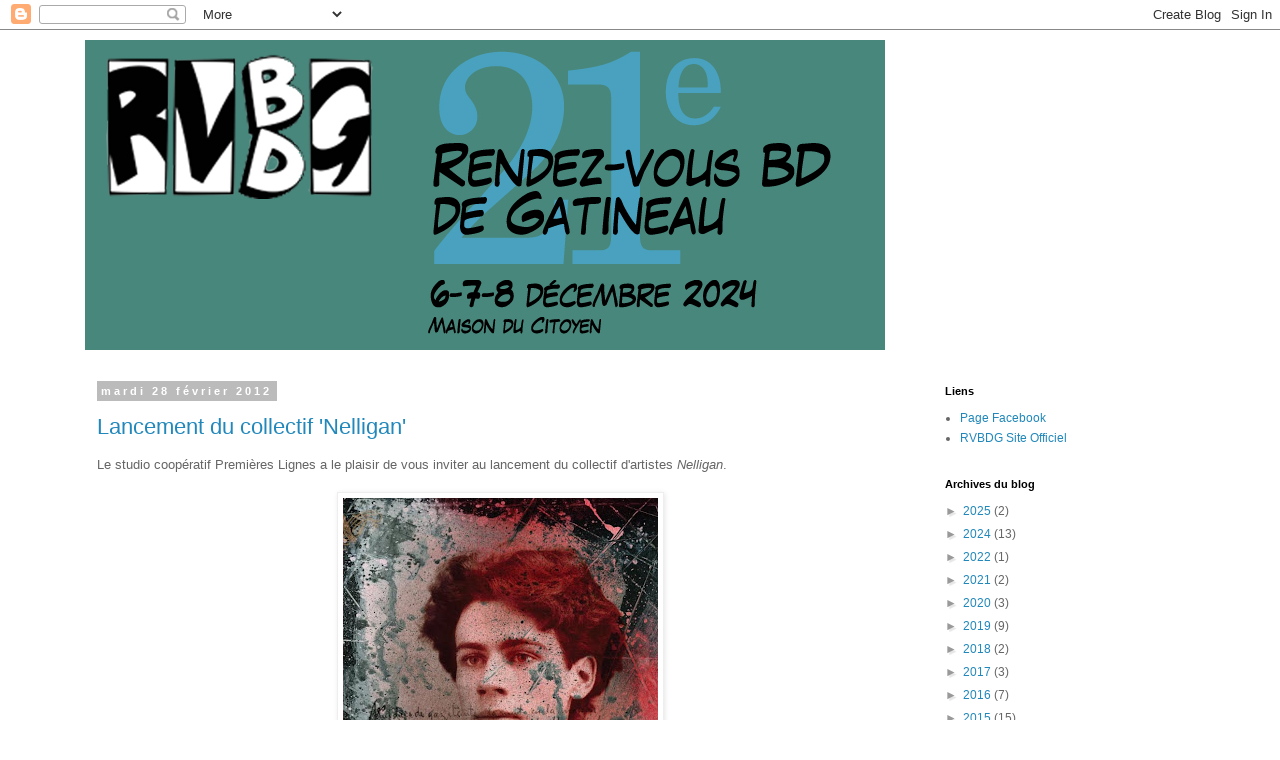

--- FILE ---
content_type: text/html; charset=UTF-8
request_url: http://rvbdgatineau.blogspot.com/2012/02/lancement-du-collectif-nelligan.html
body_size: 15777
content:
<!DOCTYPE html>
<html class='v2' dir='ltr' lang='fr'>
<head>
<link href='https://www.blogger.com/static/v1/widgets/335934321-css_bundle_v2.css' rel='stylesheet' type='text/css'/>
<meta content='width=1100' name='viewport'/>
<meta content='text/html; charset=UTF-8' http-equiv='Content-Type'/>
<meta content='blogger' name='generator'/>
<link href='http://rvbdgatineau.blogspot.com/favicon.ico' rel='icon' type='image/x-icon'/>
<link href='http://rvbdgatineau.blogspot.com/2012/02/lancement-du-collectif-nelligan.html' rel='canonical'/>
<link rel="alternate" type="application/atom+xml" title="Les rendez-vous de la BD de Gatineau - Atom" href="http://rvbdgatineau.blogspot.com/feeds/posts/default" />
<link rel="alternate" type="application/rss+xml" title="Les rendez-vous de la BD de Gatineau - RSS" href="http://rvbdgatineau.blogspot.com/feeds/posts/default?alt=rss" />
<link rel="service.post" type="application/atom+xml" title="Les rendez-vous de la BD de Gatineau - Atom" href="https://www.blogger.com/feeds/8255971624423395608/posts/default" />

<link rel="alternate" type="application/atom+xml" title="Les rendez-vous de la BD de Gatineau - Atom" href="http://rvbdgatineau.blogspot.com/feeds/5372176938662540429/comments/default" />
<!--Can't find substitution for tag [blog.ieCssRetrofitLinks]-->
<link href='https://blogger.googleusercontent.com/img/b/R29vZ2xl/AVvXsEh114OQgKN3rBE98xYnjYHZjcyQjuf2D_F6vg743LYUxBoN7laB_Eh3pfnvOVHzwlEW3TcKScN85uHnBn8BkWWaEaCjfiMohmlznR05J_cPcBIM1oWVW6quBnHgwhuCk6d_ftfLsJo8KYI/s400/Nelligan_couv_simple_72.jpg' rel='image_src'/>
<meta content='http://rvbdgatineau.blogspot.com/2012/02/lancement-du-collectif-nelligan.html' property='og:url'/>
<meta content='Lancement du collectif &#39;Nelligan&#39;' property='og:title'/>
<meta content='Le studio coopératif Premières Lignes a le plaisir de vous inviter au lancement du collectif d&#39;artistes Nelligan .      Couverture- Christia...' property='og:description'/>
<meta content='https://blogger.googleusercontent.com/img/b/R29vZ2xl/AVvXsEh114OQgKN3rBE98xYnjYHZjcyQjuf2D_F6vg743LYUxBoN7laB_Eh3pfnvOVHzwlEW3TcKScN85uHnBn8BkWWaEaCjfiMohmlznR05J_cPcBIM1oWVW6quBnHgwhuCk6d_ftfLsJo8KYI/w1200-h630-p-k-no-nu/Nelligan_couv_simple_72.jpg' property='og:image'/>
<title>Les rendez-vous de la BD de Gatineau: Lancement du collectif 'Nelligan'</title>
<style id='page-skin-1' type='text/css'><!--
/*
-----------------------------------------------
Blogger Template Style
Name:     Simple
Designer: Blogger
URL:      www.blogger.com
----------------------------------------------- */
/* Content
----------------------------------------------- */
body {
font: normal normal 12px 'Trebuchet MS', Trebuchet, Verdana, sans-serif;
color: #666666;
background: #ffffff none repeat scroll top left;
padding: 0 0 0 0;
}
html body .region-inner {
min-width: 0;
max-width: 100%;
width: auto;
}
h2 {
font-size: 22px;
}
a:link {
text-decoration:none;
color: #2288bb;
}
a:visited {
text-decoration:none;
color: #888888;
}
a:hover {
text-decoration:underline;
color: #33aaff;
}
.body-fauxcolumn-outer .fauxcolumn-inner {
background: transparent none repeat scroll top left;
_background-image: none;
}
.body-fauxcolumn-outer .cap-top {
position: absolute;
z-index: 1;
height: 400px;
width: 100%;
}
.body-fauxcolumn-outer .cap-top .cap-left {
width: 100%;
background: transparent none repeat-x scroll top left;
_background-image: none;
}
.content-outer {
-moz-box-shadow: 0 0 0 rgba(0, 0, 0, .15);
-webkit-box-shadow: 0 0 0 rgba(0, 0, 0, .15);
-goog-ms-box-shadow: 0 0 0 #333333;
box-shadow: 0 0 0 rgba(0, 0, 0, .15);
margin-bottom: 1px;
}
.content-inner {
padding: 10px 40px;
}
.content-inner {
background-color: #ffffff;
}
/* Header
----------------------------------------------- */
.header-outer {
background: transparent none repeat-x scroll 0 -400px;
_background-image: none;
}
.Header h1 {
font: normal normal 40px 'Trebuchet MS',Trebuchet,Verdana,sans-serif;
color: #000000;
text-shadow: 0 0 0 rgba(0, 0, 0, .2);
}
.Header h1 a {
color: #000000;
}
.Header .description {
font-size: 18px;
color: #000000;
}
.header-inner .Header .titlewrapper {
padding: 22px 0;
}
.header-inner .Header .descriptionwrapper {
padding: 0 0;
}
/* Tabs
----------------------------------------------- */
.tabs-inner .section:first-child {
border-top: 0 solid #dddddd;
}
.tabs-inner .section:first-child ul {
margin-top: -1px;
border-top: 1px solid #dddddd;
border-left: 1px solid #dddddd;
border-right: 1px solid #dddddd;
}
.tabs-inner .widget ul {
background: transparent none repeat-x scroll 0 -800px;
_background-image: none;
border-bottom: 1px solid #dddddd;
margin-top: 0;
margin-left: -30px;
margin-right: -30px;
}
.tabs-inner .widget li a {
display: inline-block;
padding: .6em 1em;
font: normal normal 12px 'Trebuchet MS', Trebuchet, Verdana, sans-serif;
color: #000000;
border-left: 1px solid #ffffff;
border-right: 1px solid #dddddd;
}
.tabs-inner .widget li:first-child a {
border-left: none;
}
.tabs-inner .widget li.selected a, .tabs-inner .widget li a:hover {
color: #000000;
background-color: #eeeeee;
text-decoration: none;
}
/* Columns
----------------------------------------------- */
.main-outer {
border-top: 0 solid transparent;
}
.fauxcolumn-left-outer .fauxcolumn-inner {
border-right: 1px solid transparent;
}
.fauxcolumn-right-outer .fauxcolumn-inner {
border-left: 1px solid transparent;
}
/* Headings
----------------------------------------------- */
div.widget > h2,
div.widget h2.title {
margin: 0 0 1em 0;
font: normal bold 11px 'Trebuchet MS',Trebuchet,Verdana,sans-serif;
color: #000000;
}
/* Widgets
----------------------------------------------- */
.widget .zippy {
color: #999999;
text-shadow: 2px 2px 1px rgba(0, 0, 0, .1);
}
.widget .popular-posts ul {
list-style: none;
}
/* Posts
----------------------------------------------- */
h2.date-header {
font: normal bold 11px Arial, Tahoma, Helvetica, FreeSans, sans-serif;
}
.date-header span {
background-color: #bbbbbb;
color: #ffffff;
padding: 0.4em;
letter-spacing: 3px;
margin: inherit;
}
.main-inner {
padding-top: 35px;
padding-bottom: 65px;
}
.main-inner .column-center-inner {
padding: 0 0;
}
.main-inner .column-center-inner .section {
margin: 0 1em;
}
.post {
margin: 0 0 45px 0;
}
h3.post-title, .comments h4 {
font: normal normal 22px 'Trebuchet MS',Trebuchet,Verdana,sans-serif;
margin: .75em 0 0;
}
.post-body {
font-size: 110%;
line-height: 1.4;
position: relative;
}
.post-body img, .post-body .tr-caption-container, .Profile img, .Image img,
.BlogList .item-thumbnail img {
padding: 2px;
background: #ffffff;
border: 1px solid #eeeeee;
-moz-box-shadow: 1px 1px 5px rgba(0, 0, 0, .1);
-webkit-box-shadow: 1px 1px 5px rgba(0, 0, 0, .1);
box-shadow: 1px 1px 5px rgba(0, 0, 0, .1);
}
.post-body img, .post-body .tr-caption-container {
padding: 5px;
}
.post-body .tr-caption-container {
color: #666666;
}
.post-body .tr-caption-container img {
padding: 0;
background: transparent;
border: none;
-moz-box-shadow: 0 0 0 rgba(0, 0, 0, .1);
-webkit-box-shadow: 0 0 0 rgba(0, 0, 0, .1);
box-shadow: 0 0 0 rgba(0, 0, 0, .1);
}
.post-header {
margin: 0 0 1.5em;
line-height: 1.6;
font-size: 90%;
}
.post-footer {
margin: 20px -2px 0;
padding: 5px 10px;
color: #666666;
background-color: #eeeeee;
border-bottom: 1px solid #eeeeee;
line-height: 1.6;
font-size: 90%;
}
#comments .comment-author {
padding-top: 1.5em;
border-top: 1px solid transparent;
background-position: 0 1.5em;
}
#comments .comment-author:first-child {
padding-top: 0;
border-top: none;
}
.avatar-image-container {
margin: .2em 0 0;
}
#comments .avatar-image-container img {
border: 1px solid #eeeeee;
}
/* Comments
----------------------------------------------- */
.comments .comments-content .icon.blog-author {
background-repeat: no-repeat;
background-image: url([data-uri]);
}
.comments .comments-content .loadmore a {
border-top: 1px solid #999999;
border-bottom: 1px solid #999999;
}
.comments .comment-thread.inline-thread {
background-color: #eeeeee;
}
.comments .continue {
border-top: 2px solid #999999;
}
/* Accents
---------------------------------------------- */
.section-columns td.columns-cell {
border-left: 1px solid transparent;
}
.blog-pager {
background: transparent url(//www.blogblog.com/1kt/simple/paging_dot.png) repeat-x scroll top center;
}
.blog-pager-older-link, .home-link,
.blog-pager-newer-link {
background-color: #ffffff;
padding: 5px;
}
.footer-outer {
border-top: 1px dashed #bbbbbb;
}
/* Mobile
----------------------------------------------- */
body.mobile  {
background-size: auto;
}
.mobile .body-fauxcolumn-outer {
background: transparent none repeat scroll top left;
}
.mobile .body-fauxcolumn-outer .cap-top {
background-size: 100% auto;
}
.mobile .content-outer {
-webkit-box-shadow: 0 0 3px rgba(0, 0, 0, .15);
box-shadow: 0 0 3px rgba(0, 0, 0, .15);
}
.mobile .tabs-inner .widget ul {
margin-left: 0;
margin-right: 0;
}
.mobile .post {
margin: 0;
}
.mobile .main-inner .column-center-inner .section {
margin: 0;
}
.mobile .date-header span {
padding: 0.1em 10px;
margin: 0 -10px;
}
.mobile h3.post-title {
margin: 0;
}
.mobile .blog-pager {
background: transparent none no-repeat scroll top center;
}
.mobile .footer-outer {
border-top: none;
}
.mobile .main-inner, .mobile .footer-inner {
background-color: #ffffff;
}
.mobile-index-contents {
color: #666666;
}
.mobile-link-button {
background-color: #2288bb;
}
.mobile-link-button a:link, .mobile-link-button a:visited {
color: #ffffff;
}
.mobile .tabs-inner .section:first-child {
border-top: none;
}
.mobile .tabs-inner .PageList .widget-content {
background-color: #eeeeee;
color: #000000;
border-top: 1px solid #dddddd;
border-bottom: 1px solid #dddddd;
}
.mobile .tabs-inner .PageList .widget-content .pagelist-arrow {
border-left: 1px solid #dddddd;
}

--></style>
<style id='template-skin-1' type='text/css'><!--
body {
min-width: 1190px;
}
.content-outer, .content-fauxcolumn-outer, .region-inner {
min-width: 1190px;
max-width: 1190px;
_width: 1190px;
}
.main-inner .columns {
padding-left: 0px;
padding-right: 280px;
}
.main-inner .fauxcolumn-center-outer {
left: 0px;
right: 280px;
/* IE6 does not respect left and right together */
_width: expression(this.parentNode.offsetWidth -
parseInt("0px") -
parseInt("280px") + 'px');
}
.main-inner .fauxcolumn-left-outer {
width: 0px;
}
.main-inner .fauxcolumn-right-outer {
width: 280px;
}
.main-inner .column-left-outer {
width: 0px;
right: 100%;
margin-left: -0px;
}
.main-inner .column-right-outer {
width: 280px;
margin-right: -280px;
}
#layout {
min-width: 0;
}
#layout .content-outer {
min-width: 0;
width: 800px;
}
#layout .region-inner {
min-width: 0;
width: auto;
}
body#layout div.add_widget {
padding: 8px;
}
body#layout div.add_widget a {
margin-left: 32px;
}
--></style>
<link href='https://www.blogger.com/dyn-css/authorization.css?targetBlogID=8255971624423395608&amp;zx=ec0a09bf-6384-4f1f-9616-5a6d6eb8ae8c' media='none' onload='if(media!=&#39;all&#39;)media=&#39;all&#39;' rel='stylesheet'/><noscript><link href='https://www.blogger.com/dyn-css/authorization.css?targetBlogID=8255971624423395608&amp;zx=ec0a09bf-6384-4f1f-9616-5a6d6eb8ae8c' rel='stylesheet'/></noscript>
<meta name='google-adsense-platform-account' content='ca-host-pub-1556223355139109'/>
<meta name='google-adsense-platform-domain' content='blogspot.com'/>

</head>
<body class='loading variant-simplysimple'>
<div class='navbar section' id='navbar' name='Navbar'><div class='widget Navbar' data-version='1' id='Navbar1'><script type="text/javascript">
    function setAttributeOnload(object, attribute, val) {
      if(window.addEventListener) {
        window.addEventListener('load',
          function(){ object[attribute] = val; }, false);
      } else {
        window.attachEvent('onload', function(){ object[attribute] = val; });
      }
    }
  </script>
<div id="navbar-iframe-container"></div>
<script type="text/javascript" src="https://apis.google.com/js/platform.js"></script>
<script type="text/javascript">
      gapi.load("gapi.iframes:gapi.iframes.style.bubble", function() {
        if (gapi.iframes && gapi.iframes.getContext) {
          gapi.iframes.getContext().openChild({
              url: 'https://www.blogger.com/navbar/8255971624423395608?po\x3d5372176938662540429\x26origin\x3dhttp://rvbdgatineau.blogspot.com',
              where: document.getElementById("navbar-iframe-container"),
              id: "navbar-iframe"
          });
        }
      });
    </script><script type="text/javascript">
(function() {
var script = document.createElement('script');
script.type = 'text/javascript';
script.src = '//pagead2.googlesyndication.com/pagead/js/google_top_exp.js';
var head = document.getElementsByTagName('head')[0];
if (head) {
head.appendChild(script);
}})();
</script>
</div></div>
<div class='body-fauxcolumns'>
<div class='fauxcolumn-outer body-fauxcolumn-outer'>
<div class='cap-top'>
<div class='cap-left'></div>
<div class='cap-right'></div>
</div>
<div class='fauxborder-left'>
<div class='fauxborder-right'></div>
<div class='fauxcolumn-inner'>
</div>
</div>
<div class='cap-bottom'>
<div class='cap-left'></div>
<div class='cap-right'></div>
</div>
</div>
</div>
<div class='content'>
<div class='content-fauxcolumns'>
<div class='fauxcolumn-outer content-fauxcolumn-outer'>
<div class='cap-top'>
<div class='cap-left'></div>
<div class='cap-right'></div>
</div>
<div class='fauxborder-left'>
<div class='fauxborder-right'></div>
<div class='fauxcolumn-inner'>
</div>
</div>
<div class='cap-bottom'>
<div class='cap-left'></div>
<div class='cap-right'></div>
</div>
</div>
</div>
<div class='content-outer'>
<div class='content-cap-top cap-top'>
<div class='cap-left'></div>
<div class='cap-right'></div>
</div>
<div class='fauxborder-left content-fauxborder-left'>
<div class='fauxborder-right content-fauxborder-right'></div>
<div class='content-inner'>
<header>
<div class='header-outer'>
<div class='header-cap-top cap-top'>
<div class='cap-left'></div>
<div class='cap-right'></div>
</div>
<div class='fauxborder-left header-fauxborder-left'>
<div class='fauxborder-right header-fauxborder-right'></div>
<div class='region-inner header-inner'>
<div class='header section' id='header' name='En-tête'><div class='widget Header' data-version='1' id='Header1'>
<div id='header-inner'>
<a href='http://rvbdgatineau.blogspot.com/' style='display: block'>
<img alt='Les rendez-vous de la BD de Gatineau' height='310px; ' id='Header1_headerimg' src='https://blogger.googleusercontent.com/img/a/AVvXsEgDqdGfKC-AJuFfGDoCEBWHIaodTx4OU7PQ_oFfUF0DzbG4ULqV3lvQMWo7TF-ROChAxjOpdKWavCaWS4Jd94iwoA3vN8c1-YI_O_pm2A3pyT0qYGm1TD2NGiD_-4muXFMUf46STtKu4a8tmQFyZyTTf1QiR7Tv5tdNLhnYx846DxE2NfMUElJQreZVVyM=s800' style='display: block' width='800px; '/>
</a>
</div>
</div></div>
</div>
</div>
<div class='header-cap-bottom cap-bottom'>
<div class='cap-left'></div>
<div class='cap-right'></div>
</div>
</div>
</header>
<div class='tabs-outer'>
<div class='tabs-cap-top cap-top'>
<div class='cap-left'></div>
<div class='cap-right'></div>
</div>
<div class='fauxborder-left tabs-fauxborder-left'>
<div class='fauxborder-right tabs-fauxborder-right'></div>
<div class='region-inner tabs-inner'>
<div class='tabs no-items section' id='crosscol' name='Toutes les colonnes'></div>
<div class='tabs no-items section' id='crosscol-overflow' name='Cross-Column 2'></div>
</div>
</div>
<div class='tabs-cap-bottom cap-bottom'>
<div class='cap-left'></div>
<div class='cap-right'></div>
</div>
</div>
<div class='main-outer'>
<div class='main-cap-top cap-top'>
<div class='cap-left'></div>
<div class='cap-right'></div>
</div>
<div class='fauxborder-left main-fauxborder-left'>
<div class='fauxborder-right main-fauxborder-right'></div>
<div class='region-inner main-inner'>
<div class='columns fauxcolumns'>
<div class='fauxcolumn-outer fauxcolumn-center-outer'>
<div class='cap-top'>
<div class='cap-left'></div>
<div class='cap-right'></div>
</div>
<div class='fauxborder-left'>
<div class='fauxborder-right'></div>
<div class='fauxcolumn-inner'>
</div>
</div>
<div class='cap-bottom'>
<div class='cap-left'></div>
<div class='cap-right'></div>
</div>
</div>
<div class='fauxcolumn-outer fauxcolumn-left-outer'>
<div class='cap-top'>
<div class='cap-left'></div>
<div class='cap-right'></div>
</div>
<div class='fauxborder-left'>
<div class='fauxborder-right'></div>
<div class='fauxcolumn-inner'>
</div>
</div>
<div class='cap-bottom'>
<div class='cap-left'></div>
<div class='cap-right'></div>
</div>
</div>
<div class='fauxcolumn-outer fauxcolumn-right-outer'>
<div class='cap-top'>
<div class='cap-left'></div>
<div class='cap-right'></div>
</div>
<div class='fauxborder-left'>
<div class='fauxborder-right'></div>
<div class='fauxcolumn-inner'>
</div>
</div>
<div class='cap-bottom'>
<div class='cap-left'></div>
<div class='cap-right'></div>
</div>
</div>
<!-- corrects IE6 width calculation -->
<div class='columns-inner'>
<div class='column-center-outer'>
<div class='column-center-inner'>
<div class='main section' id='main' name='Principal'><div class='widget Blog' data-version='1' id='Blog1'>
<div class='blog-posts hfeed'>

          <div class="date-outer">
        
<h2 class='date-header'><span>mardi 28 février 2012</span></h2>

          <div class="date-posts">
        
<div class='post-outer'>
<div class='post hentry'>
<a name='5372176938662540429'></a>
<h3 class='post-title entry-title'>
<a href='http://rvbdgatineau.blogspot.com/2012/02/lancement-du-collectif-nelligan.html'>Lancement du collectif 'Nelligan'</a>
</h3>
<div class='post-header'>
<div class='post-header-line-1'></div>
</div>
<div class='post-body entry-content'>
Le studio coopératif Premières Lignes a le plaisir de vous inviter au lancement du collectif d'artistes <i>Nelligan</i>.<br /><br />

<div class="separator" style="clear: both; text-align: center;">
<a href="https://blogger.googleusercontent.com/img/b/R29vZ2xl/AVvXsEh114OQgKN3rBE98xYnjYHZjcyQjuf2D_F6vg743LYUxBoN7laB_Eh3pfnvOVHzwlEW3TcKScN85uHnBn8BkWWaEaCjfiMohmlznR05J_cPcBIM1oWVW6quBnHgwhuCk6d_ftfLsJo8KYI/s1600/Nelligan_couv_simple_72.jpg" imageanchor="1" style="margin-left:1em; margin-right:1em"><img border="0" height="400" src="https://blogger.googleusercontent.com/img/b/R29vZ2xl/AVvXsEh114OQgKN3rBE98xYnjYHZjcyQjuf2D_F6vg743LYUxBoN7laB_Eh3pfnvOVHzwlEW3TcKScN85uHnBn8BkWWaEaCjfiMohmlznR05J_cPcBIM1oWVW6quBnHgwhuCk6d_ftfLsJo8KYI/s400/Nelligan_couv_simple_72.jpg" width="315" /></a></div>

<small>Couverture- Christian Quesnel</small><br /><br />

De réputation internationale, Émile Nelligan (1879-1941) a été de loin le plus grand poète canadien-français de son époque, influencé par Octave Crémazie, Louis Fréchette, Charles Baudelaire, Paul Verlaine, Arthur Rimbaud et Edgar Allan Poe. Sa brève période créatrice (1896-1899) fût abruptement interrompue par son internement à l&#8217;asile Saint-Benoît-Joseph-Labre où il resta jusqu&#8217;à son transfert à l&#8217;hôpital Saint-Jean-de-Dieu en 1925.<br /><br />

Au-delà de la mort, le pouvoir immortel de ses vers empreints des thèmes de l&#8217;enfance, de la folie, de la musique, de l&#8217;amour et de la mort a inspiré et inspire toujours la plume et le pinceau des artistes.<br /><br />

<div class="separator" style="clear: both; text-align: center;">
<a href="https://blogger.googleusercontent.com/img/b/R29vZ2xl/AVvXsEh6QKMF1EzlB_vXFGdPxDgrMd1CTdBsrhyphenhyphenenSoyXxHcuVP_wGVVk24bR5Uyh2_IgsU7AYwIniluvxCnVGnLL4EBpf4dIfYobHPVUh2SahIrQ1mQhdfKCkqkLivcey2wJ7tSXzrlq9-cRJA/s1600/Nelligan_int_21.jpg" imageanchor="1" style="margin-left:1em; margin-right:1em"><img border="0" height="400" src="https://blogger.googleusercontent.com/img/b/R29vZ2xl/AVvXsEh6QKMF1EzlB_vXFGdPxDgrMd1CTdBsrhyphenhyphenenSoyXxHcuVP_wGVVk24bR5Uyh2_IgsU7AYwIniluvxCnVGnLL4EBpf4dIfYobHPVUh2SahIrQ1mQhdfKCkqkLivcey2wJ7tSXzrlq9-cRJA/s400/Nelligan_int_21.jpg" width="303" /></a></div>

<small>Illustration- Sylvie Vaillancourt</small><br /><br />

Sous la direction artistique de Christian Quesnel, les artistes visuels contemporains Dominique Laurent, Stéphane Olivier, Benjamin Rodger, Marc Tessier, Sylvie Vaillancourt et Stanley Wany ont prêté leurs couleurs et leur créativité pour faire renaître, le temps d&#8217;une lecture ou d&#8217;un rêve, la voix et les racines d&#8217;un poète éternel de chez nous. Nous convions les passionnés de poésie à plonger dans les savoirs et les saveurs artistiques
de ce livre qui se veut un hommage visuel à l&#8217;œuvre d&#8217;Émile Nelligan. Nous vous invitons à la rencontre du poète dans des images fortes, ponctuées du symbolisme qui lui était si cher.<br /><br />

<div class="separator" style="clear: both; text-align: center;">
<a href="https://blogger.googleusercontent.com/img/b/R29vZ2xl/AVvXsEjVp21YwrWD_9SkxjlsAfPhAPoPX3Xwea4P1iPTid3qPgXDKGNh6NDLPXTziYwhK7KTGoD8EV1S_ZtulCcmQY6WyPqbmACuGrGesNv57sph-BxUgMmmGEuC_lTL5KJ9bSD9aGcl7QCJRJU/s1600/Nelligan_int_49.jpg" imageanchor="1" style="margin-left:1em; margin-right:1em"><img border="0" height="400" src="https://blogger.googleusercontent.com/img/b/R29vZ2xl/AVvXsEjVp21YwrWD_9SkxjlsAfPhAPoPX3Xwea4P1iPTid3qPgXDKGNh6NDLPXTziYwhK7KTGoD8EV1S_ZtulCcmQY6WyPqbmACuGrGesNv57sph-BxUgMmmGEuC_lTL5KJ9bSD9aGcl7QCJRJU/s400/Nelligan_int_49.jpg" width="305" /></a></div>

<small>Illustration- Benjamin Rodger</small><br /><br />

Émile Nelligan n&#8217;a certainement pas fini de provoquer l&#8217;inspiration d&#8217;artistes... et l&#8217;imaginaire des lecteurs&#8230;<br /><br />

Le Studio coopératif Premières Lignes a donc le plaisir de vous inviter au lancement du collectif d&#8217;artistes <i>Nelligan</i>, qui aura lieu lors de la 33e édition du <b>Salon du livre de l&#8217;Outaouais le samedi 3 mars de 19 h 30 à 20 h 30 sur la scène Jacques-Poirier du Palais des congrès de Gatineau</b>. Venez rencontrer les artistes qui expliqueront au public les défis qu&#8217;ils ont eus à relever dans l&#8217;adaptation de leur production à la réalisation d&#8217;un tel projet. Lors de l&#8217;événement, vous aurez aussi la chance de faire plus ample connaissance avec le poète lui-même qui vous en apprendra davantage sur sa vie et son œuvre. Émile Nelligan a accepté de prêter sa voix au comédien Steve Arnold pour l&#8217;occasion.<br /><br />

<div class="separator" style="clear: both; text-align: center;">
<a href="https://blogger.googleusercontent.com/img/b/R29vZ2xl/AVvXsEi5MU8l3HCQsEfsJ-CXZuSr01Vxhg23dVDcqCWol-SQN2eF6srRrBzrXwoliOKDIr-N4jGD58EJCkTbjS9iBy6FFvZwaQqteL6RUfIKkjF7zHms6zOEd4cJGVodZi-mlqMIcATCxhZVSVI/s1600/Nelligan_int_70.jpg" imageanchor="1" style="margin-left:1em; margin-right:1em"><img border="0" height="400" src="https://blogger.googleusercontent.com/img/b/R29vZ2xl/AVvXsEi5MU8l3HCQsEfsJ-CXZuSr01Vxhg23dVDcqCWol-SQN2eF6srRrBzrXwoliOKDIr-N4jGD58EJCkTbjS9iBy6FFvZwaQqteL6RUfIKkjF7zHms6zOEd4cJGVodZi-mlqMIcATCxhZVSVI/s400/Nelligan_int_70.jpg" width="306" /></a></div>

<small>Illustration- Stéphane Olivier</small><br /><br />

Le Studio coopératif Premières Lignes remercie le Service des arts, de la culture et des lettres de la Ville de Gatineau et la Coopérative de développement régional Outaouais-Laurentides pour leur appui. Le projet <i>Nelligan</i> a obtenu une bourse des Fonds pour les arts et les lettres de l&#8217;Outaouais.<br /><br />

<div class="separator" style="clear: both; text-align: center;">
<a href="https://blogger.googleusercontent.com/img/b/R29vZ2xl/AVvXsEiHDBOf_VBi6PRxvac-rNn37hckYr0nj04pUp5XVpjCcGGYE07orw54n3MAC03zzkkaBK_8fzNPMe7-VG7U9xKlJNcu4QGPF7TsDDPk7vk3tgrDYcp3YsZZPD6CES9qPTPewx5X47d8xW8/s1600/Nelligan_int_83.jpg" imageanchor="1" style="margin-left:1em; margin-right:1em"><img border="0" height="400" src="https://blogger.googleusercontent.com/img/b/R29vZ2xl/AVvXsEiHDBOf_VBi6PRxvac-rNn37hckYr0nj04pUp5XVpjCcGGYE07orw54n3MAC03zzkkaBK_8fzNPMe7-VG7U9xKlJNcu4QGPF7TsDDPk7vk3tgrDYcp3YsZZPD6CES9qPTPewx5X47d8xW8/s400/Nelligan_int_83.jpg" width="305" /></a></div>

<small>Illustration- Dominique Laurent</small><br /><br />


Séance de dédicaces entre 20 h et 20 h 30, <i>Nelligan</i>, 114 pages en couleur
30 $ (argent comptant seulement lors du lancement)<br /><br />

Source: Christian Quesnel
<div style='clear: both;'></div>
</div>
<div class='post-footer'>
<div class='post-footer-line post-footer-line-1'><span class='post-author vcard'>
Publié par
<span class='fn'>Celeste</span>
</span>
<span class='post-timestamp'>
à
<a class='timestamp-link' href='http://rvbdgatineau.blogspot.com/2012/02/lancement-du-collectif-nelligan.html' rel='bookmark' title='permanent link'><abbr class='published' title='2012-02-28T19:57:00-05:00'>19:57</abbr></a>
</span>
<span class='post-comment-link'>
</span>
<span class='post-icons'>
<span class='item-control blog-admin pid-284153476'>
<a href='https://www.blogger.com/post-edit.g?blogID=8255971624423395608&postID=5372176938662540429&from=pencil' title='Modifier l&#39;article'>
<img alt='' class='icon-action' height='18' src='https://resources.blogblog.com/img/icon18_edit_allbkg.gif' width='18'/>
</a>
</span>
</span>
<div class='post-share-buttons'>
<a class='goog-inline-block share-button sb-email' href='https://www.blogger.com/share-post.g?blogID=8255971624423395608&postID=5372176938662540429&target=email' target='_blank' title='Envoyer par e-mail'><span class='share-button-link-text'>Envoyer par e-mail</span></a><a class='goog-inline-block share-button sb-blog' href='https://www.blogger.com/share-post.g?blogID=8255971624423395608&postID=5372176938662540429&target=blog' onclick='window.open(this.href, "_blank", "height=270,width=475"); return false;' target='_blank' title='BlogThis!'><span class='share-button-link-text'>BlogThis!</span></a><a class='goog-inline-block share-button sb-twitter' href='https://www.blogger.com/share-post.g?blogID=8255971624423395608&postID=5372176938662540429&target=twitter' target='_blank' title='Partager sur X'><span class='share-button-link-text'>Partager sur X</span></a><a class='goog-inline-block share-button sb-facebook' href='https://www.blogger.com/share-post.g?blogID=8255971624423395608&postID=5372176938662540429&target=facebook' onclick='window.open(this.href, "_blank", "height=430,width=640"); return false;' target='_blank' title='Partager sur Facebook'><span class='share-button-link-text'>Partager sur Facebook</span></a><a class='goog-inline-block share-button sb-pinterest' href='https://www.blogger.com/share-post.g?blogID=8255971624423395608&postID=5372176938662540429&target=pinterest' target='_blank' title='Partager sur Pinterest'><span class='share-button-link-text'>Partager sur Pinterest</span></a>
</div>
</div>
<div class='post-footer-line post-footer-line-2'><span class='post-labels'>
Libellés :
<a href='http://rvbdgatineau.blogspot.com/search/label/collectif' rel='tag'>collectif</a>,
<a href='http://rvbdgatineau.blogspot.com/search/label/Nelligan' rel='tag'>Nelligan</a>,
<a href='http://rvbdgatineau.blogspot.com/search/label/nouveaut%C3%A9' rel='tag'>nouveauté</a>,
<a href='http://rvbdgatineau.blogspot.com/search/label/nouvelles' rel='tag'>nouvelles</a>,
<a href='http://rvbdgatineau.blogspot.com/search/label/Premi%C3%A8res%20Lignes' rel='tag'>Premières Lignes</a>
</span>
</div>
<div class='post-footer-line post-footer-line-3'><span class='post-location'>
</span>
</div>
</div>
</div>
<div class='comments' id='comments'>
<a name='comments'></a>
<h4>Aucun commentaire:</h4>
<div id='Blog1_comments-block-wrapper'>
<dl class='avatar-comment-indent' id='comments-block'>
</dl>
</div>
<p class='comment-footer'>
<div class='comment-form'>
<a name='comment-form'></a>
<h4 id='comment-post-message'>Enregistrer un commentaire</h4>
<p>
</p>
<a href='https://www.blogger.com/comment/frame/8255971624423395608?po=5372176938662540429&hl=fr&saa=85391&origin=http://rvbdgatineau.blogspot.com' id='comment-editor-src'></a>
<iframe allowtransparency='true' class='blogger-iframe-colorize blogger-comment-from-post' frameborder='0' height='410px' id='comment-editor' name='comment-editor' src='' width='100%'></iframe>
<script src='https://www.blogger.com/static/v1/jsbin/2830521187-comment_from_post_iframe.js' type='text/javascript'></script>
<script type='text/javascript'>
      BLOG_CMT_createIframe('https://www.blogger.com/rpc_relay.html');
    </script>
</div>
</p>
</div>
</div>

        </div></div>
      
</div>
<div class='blog-pager' id='blog-pager'>
<span id='blog-pager-newer-link'>
<a class='blog-pager-newer-link' href='http://rvbdgatineau.blogspot.com/2012/03/moebius-1938-2012.html' id='Blog1_blog-pager-newer-link' title='Article plus récent'>Article plus récent</a>
</span>
<span id='blog-pager-older-link'>
<a class='blog-pager-older-link' href='http://rvbdgatineau.blogspot.com/2012/02/magazine-trip-nouveau-numero.html' id='Blog1_blog-pager-older-link' title='Article plus ancien'>Article plus ancien</a>
</span>
<a class='home-link' href='http://rvbdgatineau.blogspot.com/'>Accueil</a>
</div>
<div class='clear'></div>
<div class='post-feeds'>
<div class='feed-links'>
Inscription à :
<a class='feed-link' href='http://rvbdgatineau.blogspot.com/feeds/5372176938662540429/comments/default' target='_blank' type='application/atom+xml'>Publier les commentaires (Atom)</a>
</div>
</div>
</div></div>
</div>
</div>
<div class='column-left-outer'>
<div class='column-left-inner'>
<aside>
</aside>
</div>
</div>
<div class='column-right-outer'>
<div class='column-right-inner'>
<aside>
<div class='sidebar section' id='sidebar-right-1'><div class='widget LinkList' data-version='1' id='LinkList1'>
<h2>Liens</h2>
<div class='widget-content'>
<ul>
<li><a href='https://www.facebook.com/RVBDG'>Page Facebook</a></li>
<li><a href='http://www.rvbdg.ca'>RVBDG Site Officiel</a></li>
</ul>
<div class='clear'></div>
</div>
</div><div class='widget BlogArchive' data-version='1' id='BlogArchive1'>
<h2>Archives du blog</h2>
<div class='widget-content'>
<div id='ArchiveList'>
<div id='BlogArchive1_ArchiveList'>
<ul class='hierarchy'>
<li class='archivedate collapsed'>
<a class='toggle' href='javascript:void(0)'>
<span class='zippy'>

        &#9658;&#160;
      
</span>
</a>
<a class='post-count-link' href='http://rvbdgatineau.blogspot.com/2025/'>
2025
</a>
<span class='post-count' dir='ltr'>(2)</span>
<ul class='hierarchy'>
<li class='archivedate collapsed'>
<a class='toggle' href='javascript:void(0)'>
<span class='zippy'>

        &#9658;&#160;
      
</span>
</a>
<a class='post-count-link' href='http://rvbdgatineau.blogspot.com/2025/06/'>
juin
</a>
<span class='post-count' dir='ltr'>(1)</span>
</li>
</ul>
<ul class='hierarchy'>
<li class='archivedate collapsed'>
<a class='toggle' href='javascript:void(0)'>
<span class='zippy'>

        &#9658;&#160;
      
</span>
</a>
<a class='post-count-link' href='http://rvbdgatineau.blogspot.com/2025/05/'>
mai
</a>
<span class='post-count' dir='ltr'>(1)</span>
</li>
</ul>
</li>
</ul>
<ul class='hierarchy'>
<li class='archivedate collapsed'>
<a class='toggle' href='javascript:void(0)'>
<span class='zippy'>

        &#9658;&#160;
      
</span>
</a>
<a class='post-count-link' href='http://rvbdgatineau.blogspot.com/2024/'>
2024
</a>
<span class='post-count' dir='ltr'>(13)</span>
<ul class='hierarchy'>
<li class='archivedate collapsed'>
<a class='toggle' href='javascript:void(0)'>
<span class='zippy'>

        &#9658;&#160;
      
</span>
</a>
<a class='post-count-link' href='http://rvbdgatineau.blogspot.com/2024/12/'>
décembre
</a>
<span class='post-count' dir='ltr'>(5)</span>
</li>
</ul>
<ul class='hierarchy'>
<li class='archivedate collapsed'>
<a class='toggle' href='javascript:void(0)'>
<span class='zippy'>

        &#9658;&#160;
      
</span>
</a>
<a class='post-count-link' href='http://rvbdgatineau.blogspot.com/2024/11/'>
novembre
</a>
<span class='post-count' dir='ltr'>(8)</span>
</li>
</ul>
</li>
</ul>
<ul class='hierarchy'>
<li class='archivedate collapsed'>
<a class='toggle' href='javascript:void(0)'>
<span class='zippy'>

        &#9658;&#160;
      
</span>
</a>
<a class='post-count-link' href='http://rvbdgatineau.blogspot.com/2022/'>
2022
</a>
<span class='post-count' dir='ltr'>(1)</span>
<ul class='hierarchy'>
<li class='archivedate collapsed'>
<a class='toggle' href='javascript:void(0)'>
<span class='zippy'>

        &#9658;&#160;
      
</span>
</a>
<a class='post-count-link' href='http://rvbdgatineau.blogspot.com/2022/10/'>
octobre
</a>
<span class='post-count' dir='ltr'>(1)</span>
</li>
</ul>
</li>
</ul>
<ul class='hierarchy'>
<li class='archivedate collapsed'>
<a class='toggle' href='javascript:void(0)'>
<span class='zippy'>

        &#9658;&#160;
      
</span>
</a>
<a class='post-count-link' href='http://rvbdgatineau.blogspot.com/2021/'>
2021
</a>
<span class='post-count' dir='ltr'>(2)</span>
<ul class='hierarchy'>
<li class='archivedate collapsed'>
<a class='toggle' href='javascript:void(0)'>
<span class='zippy'>

        &#9658;&#160;
      
</span>
</a>
<a class='post-count-link' href='http://rvbdgatineau.blogspot.com/2021/11/'>
novembre
</a>
<span class='post-count' dir='ltr'>(1)</span>
</li>
</ul>
<ul class='hierarchy'>
<li class='archivedate collapsed'>
<a class='toggle' href='javascript:void(0)'>
<span class='zippy'>

        &#9658;&#160;
      
</span>
</a>
<a class='post-count-link' href='http://rvbdgatineau.blogspot.com/2021/01/'>
janvier
</a>
<span class='post-count' dir='ltr'>(1)</span>
</li>
</ul>
</li>
</ul>
<ul class='hierarchy'>
<li class='archivedate collapsed'>
<a class='toggle' href='javascript:void(0)'>
<span class='zippy'>

        &#9658;&#160;
      
</span>
</a>
<a class='post-count-link' href='http://rvbdgatineau.blogspot.com/2020/'>
2020
</a>
<span class='post-count' dir='ltr'>(3)</span>
<ul class='hierarchy'>
<li class='archivedate collapsed'>
<a class='toggle' href='javascript:void(0)'>
<span class='zippy'>

        &#9658;&#160;
      
</span>
</a>
<a class='post-count-link' href='http://rvbdgatineau.blogspot.com/2020/09/'>
septembre
</a>
<span class='post-count' dir='ltr'>(1)</span>
</li>
</ul>
<ul class='hierarchy'>
<li class='archivedate collapsed'>
<a class='toggle' href='javascript:void(0)'>
<span class='zippy'>

        &#9658;&#160;
      
</span>
</a>
<a class='post-count-link' href='http://rvbdgatineau.blogspot.com/2020/08/'>
août
</a>
<span class='post-count' dir='ltr'>(1)</span>
</li>
</ul>
<ul class='hierarchy'>
<li class='archivedate collapsed'>
<a class='toggle' href='javascript:void(0)'>
<span class='zippy'>

        &#9658;&#160;
      
</span>
</a>
<a class='post-count-link' href='http://rvbdgatineau.blogspot.com/2020/02/'>
février
</a>
<span class='post-count' dir='ltr'>(1)</span>
</li>
</ul>
</li>
</ul>
<ul class='hierarchy'>
<li class='archivedate collapsed'>
<a class='toggle' href='javascript:void(0)'>
<span class='zippy'>

        &#9658;&#160;
      
</span>
</a>
<a class='post-count-link' href='http://rvbdgatineau.blogspot.com/2019/'>
2019
</a>
<span class='post-count' dir='ltr'>(9)</span>
<ul class='hierarchy'>
<li class='archivedate collapsed'>
<a class='toggle' href='javascript:void(0)'>
<span class='zippy'>

        &#9658;&#160;
      
</span>
</a>
<a class='post-count-link' href='http://rvbdgatineau.blogspot.com/2019/12/'>
décembre
</a>
<span class='post-count' dir='ltr'>(1)</span>
</li>
</ul>
<ul class='hierarchy'>
<li class='archivedate collapsed'>
<a class='toggle' href='javascript:void(0)'>
<span class='zippy'>

        &#9658;&#160;
      
</span>
</a>
<a class='post-count-link' href='http://rvbdgatineau.blogspot.com/2019/11/'>
novembre
</a>
<span class='post-count' dir='ltr'>(4)</span>
</li>
</ul>
<ul class='hierarchy'>
<li class='archivedate collapsed'>
<a class='toggle' href='javascript:void(0)'>
<span class='zippy'>

        &#9658;&#160;
      
</span>
</a>
<a class='post-count-link' href='http://rvbdgatineau.blogspot.com/2019/10/'>
octobre
</a>
<span class='post-count' dir='ltr'>(2)</span>
</li>
</ul>
<ul class='hierarchy'>
<li class='archivedate collapsed'>
<a class='toggle' href='javascript:void(0)'>
<span class='zippy'>

        &#9658;&#160;
      
</span>
</a>
<a class='post-count-link' href='http://rvbdgatineau.blogspot.com/2019/09/'>
septembre
</a>
<span class='post-count' dir='ltr'>(2)</span>
</li>
</ul>
</li>
</ul>
<ul class='hierarchy'>
<li class='archivedate collapsed'>
<a class='toggle' href='javascript:void(0)'>
<span class='zippy'>

        &#9658;&#160;
      
</span>
</a>
<a class='post-count-link' href='http://rvbdgatineau.blogspot.com/2018/'>
2018
</a>
<span class='post-count' dir='ltr'>(2)</span>
<ul class='hierarchy'>
<li class='archivedate collapsed'>
<a class='toggle' href='javascript:void(0)'>
<span class='zippy'>

        &#9658;&#160;
      
</span>
</a>
<a class='post-count-link' href='http://rvbdgatineau.blogspot.com/2018/09/'>
septembre
</a>
<span class='post-count' dir='ltr'>(2)</span>
</li>
</ul>
</li>
</ul>
<ul class='hierarchy'>
<li class='archivedate collapsed'>
<a class='toggle' href='javascript:void(0)'>
<span class='zippy'>

        &#9658;&#160;
      
</span>
</a>
<a class='post-count-link' href='http://rvbdgatineau.blogspot.com/2017/'>
2017
</a>
<span class='post-count' dir='ltr'>(3)</span>
<ul class='hierarchy'>
<li class='archivedate collapsed'>
<a class='toggle' href='javascript:void(0)'>
<span class='zippy'>

        &#9658;&#160;
      
</span>
</a>
<a class='post-count-link' href='http://rvbdgatineau.blogspot.com/2017/02/'>
février
</a>
<span class='post-count' dir='ltr'>(3)</span>
</li>
</ul>
</li>
</ul>
<ul class='hierarchy'>
<li class='archivedate collapsed'>
<a class='toggle' href='javascript:void(0)'>
<span class='zippy'>

        &#9658;&#160;
      
</span>
</a>
<a class='post-count-link' href='http://rvbdgatineau.blogspot.com/2016/'>
2016
</a>
<span class='post-count' dir='ltr'>(7)</span>
<ul class='hierarchy'>
<li class='archivedate collapsed'>
<a class='toggle' href='javascript:void(0)'>
<span class='zippy'>

        &#9658;&#160;
      
</span>
</a>
<a class='post-count-link' href='http://rvbdgatineau.blogspot.com/2016/11/'>
novembre
</a>
<span class='post-count' dir='ltr'>(1)</span>
</li>
</ul>
<ul class='hierarchy'>
<li class='archivedate collapsed'>
<a class='toggle' href='javascript:void(0)'>
<span class='zippy'>

        &#9658;&#160;
      
</span>
</a>
<a class='post-count-link' href='http://rvbdgatineau.blogspot.com/2016/08/'>
août
</a>
<span class='post-count' dir='ltr'>(1)</span>
</li>
</ul>
<ul class='hierarchy'>
<li class='archivedate collapsed'>
<a class='toggle' href='javascript:void(0)'>
<span class='zippy'>

        &#9658;&#160;
      
</span>
</a>
<a class='post-count-link' href='http://rvbdgatineau.blogspot.com/2016/07/'>
juillet
</a>
<span class='post-count' dir='ltr'>(1)</span>
</li>
</ul>
<ul class='hierarchy'>
<li class='archivedate collapsed'>
<a class='toggle' href='javascript:void(0)'>
<span class='zippy'>

        &#9658;&#160;
      
</span>
</a>
<a class='post-count-link' href='http://rvbdgatineau.blogspot.com/2016/05/'>
mai
</a>
<span class='post-count' dir='ltr'>(1)</span>
</li>
</ul>
<ul class='hierarchy'>
<li class='archivedate collapsed'>
<a class='toggle' href='javascript:void(0)'>
<span class='zippy'>

        &#9658;&#160;
      
</span>
</a>
<a class='post-count-link' href='http://rvbdgatineau.blogspot.com/2016/02/'>
février
</a>
<span class='post-count' dir='ltr'>(1)</span>
</li>
</ul>
<ul class='hierarchy'>
<li class='archivedate collapsed'>
<a class='toggle' href='javascript:void(0)'>
<span class='zippy'>

        &#9658;&#160;
      
</span>
</a>
<a class='post-count-link' href='http://rvbdgatineau.blogspot.com/2016/01/'>
janvier
</a>
<span class='post-count' dir='ltr'>(2)</span>
</li>
</ul>
</li>
</ul>
<ul class='hierarchy'>
<li class='archivedate collapsed'>
<a class='toggle' href='javascript:void(0)'>
<span class='zippy'>

        &#9658;&#160;
      
</span>
</a>
<a class='post-count-link' href='http://rvbdgatineau.blogspot.com/2015/'>
2015
</a>
<span class='post-count' dir='ltr'>(15)</span>
<ul class='hierarchy'>
<li class='archivedate collapsed'>
<a class='toggle' href='javascript:void(0)'>
<span class='zippy'>

        &#9658;&#160;
      
</span>
</a>
<a class='post-count-link' href='http://rvbdgatineau.blogspot.com/2015/12/'>
décembre
</a>
<span class='post-count' dir='ltr'>(1)</span>
</li>
</ul>
<ul class='hierarchy'>
<li class='archivedate collapsed'>
<a class='toggle' href='javascript:void(0)'>
<span class='zippy'>

        &#9658;&#160;
      
</span>
</a>
<a class='post-count-link' href='http://rvbdgatineau.blogspot.com/2015/11/'>
novembre
</a>
<span class='post-count' dir='ltr'>(7)</span>
</li>
</ul>
<ul class='hierarchy'>
<li class='archivedate collapsed'>
<a class='toggle' href='javascript:void(0)'>
<span class='zippy'>

        &#9658;&#160;
      
</span>
</a>
<a class='post-count-link' href='http://rvbdgatineau.blogspot.com/2015/10/'>
octobre
</a>
<span class='post-count' dir='ltr'>(2)</span>
</li>
</ul>
<ul class='hierarchy'>
<li class='archivedate collapsed'>
<a class='toggle' href='javascript:void(0)'>
<span class='zippy'>

        &#9658;&#160;
      
</span>
</a>
<a class='post-count-link' href='http://rvbdgatineau.blogspot.com/2015/09/'>
septembre
</a>
<span class='post-count' dir='ltr'>(1)</span>
</li>
</ul>
<ul class='hierarchy'>
<li class='archivedate collapsed'>
<a class='toggle' href='javascript:void(0)'>
<span class='zippy'>

        &#9658;&#160;
      
</span>
</a>
<a class='post-count-link' href='http://rvbdgatineau.blogspot.com/2015/08/'>
août
</a>
<span class='post-count' dir='ltr'>(1)</span>
</li>
</ul>
<ul class='hierarchy'>
<li class='archivedate collapsed'>
<a class='toggle' href='javascript:void(0)'>
<span class='zippy'>

        &#9658;&#160;
      
</span>
</a>
<a class='post-count-link' href='http://rvbdgatineau.blogspot.com/2015/06/'>
juin
</a>
<span class='post-count' dir='ltr'>(1)</span>
</li>
</ul>
<ul class='hierarchy'>
<li class='archivedate collapsed'>
<a class='toggle' href='javascript:void(0)'>
<span class='zippy'>

        &#9658;&#160;
      
</span>
</a>
<a class='post-count-link' href='http://rvbdgatineau.blogspot.com/2015/05/'>
mai
</a>
<span class='post-count' dir='ltr'>(1)</span>
</li>
</ul>
<ul class='hierarchy'>
<li class='archivedate collapsed'>
<a class='toggle' href='javascript:void(0)'>
<span class='zippy'>

        &#9658;&#160;
      
</span>
</a>
<a class='post-count-link' href='http://rvbdgatineau.blogspot.com/2015/02/'>
février
</a>
<span class='post-count' dir='ltr'>(1)</span>
</li>
</ul>
</li>
</ul>
<ul class='hierarchy'>
<li class='archivedate collapsed'>
<a class='toggle' href='javascript:void(0)'>
<span class='zippy'>

        &#9658;&#160;
      
</span>
</a>
<a class='post-count-link' href='http://rvbdgatineau.blogspot.com/2014/'>
2014
</a>
<span class='post-count' dir='ltr'>(34)</span>
<ul class='hierarchy'>
<li class='archivedate collapsed'>
<a class='toggle' href='javascript:void(0)'>
<span class='zippy'>

        &#9658;&#160;
      
</span>
</a>
<a class='post-count-link' href='http://rvbdgatineau.blogspot.com/2014/12/'>
décembre
</a>
<span class='post-count' dir='ltr'>(4)</span>
</li>
</ul>
<ul class='hierarchy'>
<li class='archivedate collapsed'>
<a class='toggle' href='javascript:void(0)'>
<span class='zippy'>

        &#9658;&#160;
      
</span>
</a>
<a class='post-count-link' href='http://rvbdgatineau.blogspot.com/2014/11/'>
novembre
</a>
<span class='post-count' dir='ltr'>(11)</span>
</li>
</ul>
<ul class='hierarchy'>
<li class='archivedate collapsed'>
<a class='toggle' href='javascript:void(0)'>
<span class='zippy'>

        &#9658;&#160;
      
</span>
</a>
<a class='post-count-link' href='http://rvbdgatineau.blogspot.com/2014/10/'>
octobre
</a>
<span class='post-count' dir='ltr'>(4)</span>
</li>
</ul>
<ul class='hierarchy'>
<li class='archivedate collapsed'>
<a class='toggle' href='javascript:void(0)'>
<span class='zippy'>

        &#9658;&#160;
      
</span>
</a>
<a class='post-count-link' href='http://rvbdgatineau.blogspot.com/2014/09/'>
septembre
</a>
<span class='post-count' dir='ltr'>(2)</span>
</li>
</ul>
<ul class='hierarchy'>
<li class='archivedate collapsed'>
<a class='toggle' href='javascript:void(0)'>
<span class='zippy'>

        &#9658;&#160;
      
</span>
</a>
<a class='post-count-link' href='http://rvbdgatineau.blogspot.com/2014/08/'>
août
</a>
<span class='post-count' dir='ltr'>(3)</span>
</li>
</ul>
<ul class='hierarchy'>
<li class='archivedate collapsed'>
<a class='toggle' href='javascript:void(0)'>
<span class='zippy'>

        &#9658;&#160;
      
</span>
</a>
<a class='post-count-link' href='http://rvbdgatineau.blogspot.com/2014/06/'>
juin
</a>
<span class='post-count' dir='ltr'>(3)</span>
</li>
</ul>
<ul class='hierarchy'>
<li class='archivedate collapsed'>
<a class='toggle' href='javascript:void(0)'>
<span class='zippy'>

        &#9658;&#160;
      
</span>
</a>
<a class='post-count-link' href='http://rvbdgatineau.blogspot.com/2014/04/'>
avril
</a>
<span class='post-count' dir='ltr'>(1)</span>
</li>
</ul>
<ul class='hierarchy'>
<li class='archivedate collapsed'>
<a class='toggle' href='javascript:void(0)'>
<span class='zippy'>

        &#9658;&#160;
      
</span>
</a>
<a class='post-count-link' href='http://rvbdgatineau.blogspot.com/2014/03/'>
mars
</a>
<span class='post-count' dir='ltr'>(2)</span>
</li>
</ul>
<ul class='hierarchy'>
<li class='archivedate collapsed'>
<a class='toggle' href='javascript:void(0)'>
<span class='zippy'>

        &#9658;&#160;
      
</span>
</a>
<a class='post-count-link' href='http://rvbdgatineau.blogspot.com/2014/02/'>
février
</a>
<span class='post-count' dir='ltr'>(2)</span>
</li>
</ul>
<ul class='hierarchy'>
<li class='archivedate collapsed'>
<a class='toggle' href='javascript:void(0)'>
<span class='zippy'>

        &#9658;&#160;
      
</span>
</a>
<a class='post-count-link' href='http://rvbdgatineau.blogspot.com/2014/01/'>
janvier
</a>
<span class='post-count' dir='ltr'>(2)</span>
</li>
</ul>
</li>
</ul>
<ul class='hierarchy'>
<li class='archivedate collapsed'>
<a class='toggle' href='javascript:void(0)'>
<span class='zippy'>

        &#9658;&#160;
      
</span>
</a>
<a class='post-count-link' href='http://rvbdgatineau.blogspot.com/2013/'>
2013
</a>
<span class='post-count' dir='ltr'>(26)</span>
<ul class='hierarchy'>
<li class='archivedate collapsed'>
<a class='toggle' href='javascript:void(0)'>
<span class='zippy'>

        &#9658;&#160;
      
</span>
</a>
<a class='post-count-link' href='http://rvbdgatineau.blogspot.com/2013/12/'>
décembre
</a>
<span class='post-count' dir='ltr'>(4)</span>
</li>
</ul>
<ul class='hierarchy'>
<li class='archivedate collapsed'>
<a class='toggle' href='javascript:void(0)'>
<span class='zippy'>

        &#9658;&#160;
      
</span>
</a>
<a class='post-count-link' href='http://rvbdgatineau.blogspot.com/2013/11/'>
novembre
</a>
<span class='post-count' dir='ltr'>(15)</span>
</li>
</ul>
<ul class='hierarchy'>
<li class='archivedate collapsed'>
<a class='toggle' href='javascript:void(0)'>
<span class='zippy'>

        &#9658;&#160;
      
</span>
</a>
<a class='post-count-link' href='http://rvbdgatineau.blogspot.com/2013/10/'>
octobre
</a>
<span class='post-count' dir='ltr'>(4)</span>
</li>
</ul>
<ul class='hierarchy'>
<li class='archivedate collapsed'>
<a class='toggle' href='javascript:void(0)'>
<span class='zippy'>

        &#9658;&#160;
      
</span>
</a>
<a class='post-count-link' href='http://rvbdgatineau.blogspot.com/2013/09/'>
septembre
</a>
<span class='post-count' dir='ltr'>(2)</span>
</li>
</ul>
<ul class='hierarchy'>
<li class='archivedate collapsed'>
<a class='toggle' href='javascript:void(0)'>
<span class='zippy'>

        &#9658;&#160;
      
</span>
</a>
<a class='post-count-link' href='http://rvbdgatineau.blogspot.com/2013/08/'>
août
</a>
<span class='post-count' dir='ltr'>(1)</span>
</li>
</ul>
</li>
</ul>
<ul class='hierarchy'>
<li class='archivedate expanded'>
<a class='toggle' href='javascript:void(0)'>
<span class='zippy toggle-open'>

        &#9660;&#160;
      
</span>
</a>
<a class='post-count-link' href='http://rvbdgatineau.blogspot.com/2012/'>
2012
</a>
<span class='post-count' dir='ltr'>(19)</span>
<ul class='hierarchy'>
<li class='archivedate collapsed'>
<a class='toggle' href='javascript:void(0)'>
<span class='zippy'>

        &#9658;&#160;
      
</span>
</a>
<a class='post-count-link' href='http://rvbdgatineau.blogspot.com/2012/12/'>
décembre
</a>
<span class='post-count' dir='ltr'>(3)</span>
</li>
</ul>
<ul class='hierarchy'>
<li class='archivedate collapsed'>
<a class='toggle' href='javascript:void(0)'>
<span class='zippy'>

        &#9658;&#160;
      
</span>
</a>
<a class='post-count-link' href='http://rvbdgatineau.blogspot.com/2012/11/'>
novembre
</a>
<span class='post-count' dir='ltr'>(2)</span>
</li>
</ul>
<ul class='hierarchy'>
<li class='archivedate collapsed'>
<a class='toggle' href='javascript:void(0)'>
<span class='zippy'>

        &#9658;&#160;
      
</span>
</a>
<a class='post-count-link' href='http://rvbdgatineau.blogspot.com/2012/10/'>
octobre
</a>
<span class='post-count' dir='ltr'>(2)</span>
</li>
</ul>
<ul class='hierarchy'>
<li class='archivedate collapsed'>
<a class='toggle' href='javascript:void(0)'>
<span class='zippy'>

        &#9658;&#160;
      
</span>
</a>
<a class='post-count-link' href='http://rvbdgatineau.blogspot.com/2012/04/'>
avril
</a>
<span class='post-count' dir='ltr'>(2)</span>
</li>
</ul>
<ul class='hierarchy'>
<li class='archivedate collapsed'>
<a class='toggle' href='javascript:void(0)'>
<span class='zippy'>

        &#9658;&#160;
      
</span>
</a>
<a class='post-count-link' href='http://rvbdgatineau.blogspot.com/2012/03/'>
mars
</a>
<span class='post-count' dir='ltr'>(1)</span>
</li>
</ul>
<ul class='hierarchy'>
<li class='archivedate expanded'>
<a class='toggle' href='javascript:void(0)'>
<span class='zippy toggle-open'>

        &#9660;&#160;
      
</span>
</a>
<a class='post-count-link' href='http://rvbdgatineau.blogspot.com/2012/02/'>
février
</a>
<span class='post-count' dir='ltr'>(7)</span>
<ul class='posts'>
<li><a href='http://rvbdgatineau.blogspot.com/2012/02/lancement-du-collectif-nelligan.html'>Lancement du collectif &#39;Nelligan&#39;</a></li>
<li><a href='http://rvbdgatineau.blogspot.com/2012/02/magazine-trip-nouveau-numero.html'>Magazine TRIP- Nouveau numéro</a></li>
<li><a href='http://rvbdgatineau.blogspot.com/2012/02/les-rendez-vous-de-la-bande-dessinee.html'>Les Rendez-Vous de la Bande Dessinée officiellemen...</a></li>
<li><a href='http://rvbdgatineau.blogspot.com/2012/02/le-cycle-des-mandragores.html'>Le Cycle des Mandragores</a></li>
<li><a href='http://rvbdgatineau.blogspot.com/2012/02/activites-bd-au-salon-du-livre-de.html'>Activités BD au Salon du livre de l&#39;Outaouais</a></li>
<li><a href='http://rvbdgatineau.blogspot.com/2012/02/les-24-heures-de-la-bd-2012.html'>Les 24 Heures de la BD 2012</a></li>
<li><a href='http://rvbdgatineau.blogspot.com/2012/02/la-fille-invisible-lemi.html'>La Fille Invisible à l&#39;ÉMI</a></li>
</ul>
</li>
</ul>
<ul class='hierarchy'>
<li class='archivedate collapsed'>
<a class='toggle' href='javascript:void(0)'>
<span class='zippy'>

        &#9658;&#160;
      
</span>
</a>
<a class='post-count-link' href='http://rvbdgatineau.blogspot.com/2012/01/'>
janvier
</a>
<span class='post-count' dir='ltr'>(2)</span>
</li>
</ul>
</li>
</ul>
<ul class='hierarchy'>
<li class='archivedate collapsed'>
<a class='toggle' href='javascript:void(0)'>
<span class='zippy'>

        &#9658;&#160;
      
</span>
</a>
<a class='post-count-link' href='http://rvbdgatineau.blogspot.com/2011/'>
2011
</a>
<span class='post-count' dir='ltr'>(19)</span>
<ul class='hierarchy'>
<li class='archivedate collapsed'>
<a class='toggle' href='javascript:void(0)'>
<span class='zippy'>

        &#9658;&#160;
      
</span>
</a>
<a class='post-count-link' href='http://rvbdgatineau.blogspot.com/2011/12/'>
décembre
</a>
<span class='post-count' dir='ltr'>(3)</span>
</li>
</ul>
<ul class='hierarchy'>
<li class='archivedate collapsed'>
<a class='toggle' href='javascript:void(0)'>
<span class='zippy'>

        &#9658;&#160;
      
</span>
</a>
<a class='post-count-link' href='http://rvbdgatineau.blogspot.com/2011/11/'>
novembre
</a>
<span class='post-count' dir='ltr'>(5)</span>
</li>
</ul>
<ul class='hierarchy'>
<li class='archivedate collapsed'>
<a class='toggle' href='javascript:void(0)'>
<span class='zippy'>

        &#9658;&#160;
      
</span>
</a>
<a class='post-count-link' href='http://rvbdgatineau.blogspot.com/2011/10/'>
octobre
</a>
<span class='post-count' dir='ltr'>(3)</span>
</li>
</ul>
<ul class='hierarchy'>
<li class='archivedate collapsed'>
<a class='toggle' href='javascript:void(0)'>
<span class='zippy'>

        &#9658;&#160;
      
</span>
</a>
<a class='post-count-link' href='http://rvbdgatineau.blogspot.com/2011/05/'>
mai
</a>
<span class='post-count' dir='ltr'>(2)</span>
</li>
</ul>
<ul class='hierarchy'>
<li class='archivedate collapsed'>
<a class='toggle' href='javascript:void(0)'>
<span class='zippy'>

        &#9658;&#160;
      
</span>
</a>
<a class='post-count-link' href='http://rvbdgatineau.blogspot.com/2011/04/'>
avril
</a>
<span class='post-count' dir='ltr'>(1)</span>
</li>
</ul>
<ul class='hierarchy'>
<li class='archivedate collapsed'>
<a class='toggle' href='javascript:void(0)'>
<span class='zippy'>

        &#9658;&#160;
      
</span>
</a>
<a class='post-count-link' href='http://rvbdgatineau.blogspot.com/2011/03/'>
mars
</a>
<span class='post-count' dir='ltr'>(2)</span>
</li>
</ul>
<ul class='hierarchy'>
<li class='archivedate collapsed'>
<a class='toggle' href='javascript:void(0)'>
<span class='zippy'>

        &#9658;&#160;
      
</span>
</a>
<a class='post-count-link' href='http://rvbdgatineau.blogspot.com/2011/02/'>
février
</a>
<span class='post-count' dir='ltr'>(1)</span>
</li>
</ul>
<ul class='hierarchy'>
<li class='archivedate collapsed'>
<a class='toggle' href='javascript:void(0)'>
<span class='zippy'>

        &#9658;&#160;
      
</span>
</a>
<a class='post-count-link' href='http://rvbdgatineau.blogspot.com/2011/01/'>
janvier
</a>
<span class='post-count' dir='ltr'>(2)</span>
</li>
</ul>
</li>
</ul>
<ul class='hierarchy'>
<li class='archivedate collapsed'>
<a class='toggle' href='javascript:void(0)'>
<span class='zippy'>

        &#9658;&#160;
      
</span>
</a>
<a class='post-count-link' href='http://rvbdgatineau.blogspot.com/2010/'>
2010
</a>
<span class='post-count' dir='ltr'>(12)</span>
<ul class='hierarchy'>
<li class='archivedate collapsed'>
<a class='toggle' href='javascript:void(0)'>
<span class='zippy'>

        &#9658;&#160;
      
</span>
</a>
<a class='post-count-link' href='http://rvbdgatineau.blogspot.com/2010/12/'>
décembre
</a>
<span class='post-count' dir='ltr'>(1)</span>
</li>
</ul>
<ul class='hierarchy'>
<li class='archivedate collapsed'>
<a class='toggle' href='javascript:void(0)'>
<span class='zippy'>

        &#9658;&#160;
      
</span>
</a>
<a class='post-count-link' href='http://rvbdgatineau.blogspot.com/2010/11/'>
novembre
</a>
<span class='post-count' dir='ltr'>(3)</span>
</li>
</ul>
<ul class='hierarchy'>
<li class='archivedate collapsed'>
<a class='toggle' href='javascript:void(0)'>
<span class='zippy'>

        &#9658;&#160;
      
</span>
</a>
<a class='post-count-link' href='http://rvbdgatineau.blogspot.com/2010/10/'>
octobre
</a>
<span class='post-count' dir='ltr'>(1)</span>
</li>
</ul>
<ul class='hierarchy'>
<li class='archivedate collapsed'>
<a class='toggle' href='javascript:void(0)'>
<span class='zippy'>

        &#9658;&#160;
      
</span>
</a>
<a class='post-count-link' href='http://rvbdgatineau.blogspot.com/2010/09/'>
septembre
</a>
<span class='post-count' dir='ltr'>(7)</span>
</li>
</ul>
</li>
</ul>
</div>
</div>
<div class='clear'></div>
</div>
</div><div class='widget PopularPosts' data-version='1' id='PopularPosts1'>
<h2>Articles les plus consultés</h2>
<div class='widget-content popular-posts'>
<ul>
<li>
<div class='item-content'>
<div class='item-thumbnail'>
<a href='http://rvbdgatineau.blogspot.com/2025/06/boum-honoree-toronto.html' target='_blank'>
<img alt='' border='0' src='https://blogger.googleusercontent.com/img/a/AVvXsEjCbOcXI3cLkRAXQSWsMV4o9aj_nxvMQUmfvekLP5--9RuguU6Kyx7sdbSBeRJg4dFkKPXXhfJabe601IWjf3WM2Miu-MWxVEt-xY9tRVsHCm1Rq_XQrJYX_31Ij5Ae-MhkA1kUwRuo575gGKOxSvdms2e3dfamOs2aKsjzLSogpMjgcaOa2W-dG15Kmzc=w72-h72-p-k-no-nu'/>
</a>
</div>
<div class='item-title'><a href='http://rvbdgatineau.blogspot.com/2025/06/boum-honoree-toronto.html'>Boum honorée à Toronto</a></div>
<div class='item-snippet'>&#160; Boum  est la lauréate du prix Nipper pour The Jellyfish  (traduit par Robin Lang et Helge Dascher) chez Pow Pow Press. La remise de ce pri...</div>
</div>
<div style='clear: both;'></div>
</li>
<li>
<div class='item-content'>
<div class='item-thumbnail'>
<a href='http://rvbdgatineau.blogspot.com/2013/11/les-phylacteres-fourmillent-au-bunker.html' target='_blank'>
<img alt='' border='0' src='https://blogger.googleusercontent.com/img/b/R29vZ2xl/AVvXsEg0I7KZeqxKR5ZzWyddNSJJ1oeOR67JZJW94tED7MCyQid6cWDBtq6ZJr996Mys2b521W8t9nedYDNUGsSGsoaSCK76U_ncWioRM8Ao53GxsKJMZFl9u_YMGnGJoIndPN67ihVFAsN3Jyo/w72-h72-p-k-no-nu/777191-paula-cloutier-raphael-guilbault-jessica.jpg'/>
</a>
</div>
<div class='item-title'><a href='http://rvbdgatineau.blogspot.com/2013/11/les-phylacteres-fourmillent-au-bunker.html'>Les phylactères fourmillent au &#171; Bunker &#187;</a></div>
<div class='item-snippet'>   Paula Cloutier, Raphaël Guilbault, Jessica Tremblay et Kathleen Paquet-Béliveau, quatre des étudiants de la concentration BD de l&#39;UQO...</div>
</div>
<div style='clear: both;'></div>
</li>
<li>
<div class='item-content'>
<div class='item-thumbnail'>
<a href='http://rvbdgatineau.blogspot.com/2025/05/maison-de-la-bd-sainte-foy.html' target='_blank'>
<img alt='' border='0' src='https://blogger.googleusercontent.com/img/b/R29vZ2xl/AVvXsEgf5kz_1uKeutFziJ67DaThjJRAw3PnquQB3PKHbPVzNzQGnZXOnCRQrJJqWkjWfClR39g-0as8uhhsADBze9zlrA89nIN0jTIe09PBIqRWJ3giliSr2aMiK-mXBP0ayLndJBlw82I3MfZq_w7xSem3tVrlwxz98R4zxy1d4tPO5cCK_h_CFlJg4PTQWVM/w72-h72-p-k-no-nu/489700038_1071208818368354_3686876438371598685_n.jpg'/>
</a>
</div>
<div class='item-title'><a href='http://rvbdgatineau.blogspot.com/2025/05/maison-de-la-bd-sainte-foy.html'>Maison de la BD à Sainte-Foy</a></div>
<div class='item-snippet'>La Ville de Québec et Québec BD annoncent la création, dès ce printemps, d&#8217;un nouvel espace culturel dédié à la mise en valeur du 9e Art: la...</div>
</div>
<div style='clear: both;'></div>
</li>
<li>
<div class='item-content'>
<div class='item-thumbnail'>
<a href='http://rvbdgatineau.blogspot.com/2024/11/20e-rendez-vous-de-la-bd-de-gatineau.html' target='_blank'>
<img alt='' border='0' src='https://blogger.googleusercontent.com/img/b/R29vZ2xl/AVvXsEhNb4-jtywZrchNGCzSV2hTFwg3iVvZI_CSSwKyYUDgwhSgLvwOEBJaPqF4qIo9h3MINQFGfl4nVnyxy0nieNrWeW7caul0FnUknfDF8QXzhSN3t1UwHmFWF3-B5RCJ3JbZWGcOP9pyn04Dj4r_-39WXpUl9oYROcw3TovBGR7AtUTIIJd5QkmLjsIWZCQ/w72-h72-p-k-no-nu/Capture%20d%E2%80%99e%CC%81cran,%20le%202024-11-17%20a%CC%80%2018.48.18.png'/>
</a>
</div>
<div class='item-title'><a href='http://rvbdgatineau.blogspot.com/2024/11/20e-rendez-vous-de-la-bd-de-gatineau.html'>20e Rendez-vous de la BD de Gatineau</a></div>
<div class='item-snippet'>
</div>
</div>
<div style='clear: both;'></div>
</li>
<li>
<div class='item-content'>
<div class='item-thumbnail'>
<a href='http://rvbdgatineau.blogspot.com/2010/09/magasin-general-au-theatre-de-lile-15.html' target='_blank'>
<img alt='' border='0' src='https://blogger.googleusercontent.com/img/b/R29vZ2xl/AVvXsEgta0JvqczSAP00Yjhgca1HSgdVFDckpzf_ifrtUrm8dtWLuu154chrZUh0kS82FX2dcOdeufHkpd7XTjTpsytnvRovvJLssdQoMt1nDyjYb3uyzOnlqzBtJZpNHWLKlQDA6HzWTlg6CrJ5/w72-h72-p-k-no-nu/AFFICHE_MAGASIN+G%C3%89N%C3%89RAL.jpg'/>
</a>
</div>
<div class='item-title'><a href='http://rvbdgatineau.blogspot.com/2010/09/magasin-general-au-theatre-de-lile-15.html'>Magasin Général au Théâtre de l'Île (15 septembre au 23 octobre 2010)</a></div>
<div class='item-snippet'>
</div>
</div>
<div style='clear: both;'></div>
</li>
<li>
<div class='item-content'>
<div class='item-thumbnail'>
<a href='http://rvbdgatineau.blogspot.com/2014/12/yves-iris-et-la-bd.html' target='_blank'>
<img alt='' border='0' src='https://blogger.googleusercontent.com/img/b/R29vZ2xl/AVvXsEhrUW7np5_JDJpNRqvs5lrW3FPcbM-eeWZ_oTagtsJt2DSFbbKgHi-nFBt6egjIcJrMRadePPMRCRycuJUn3SZvwS9Ew2E9h1MfrrIoVOfpW05nHUO0WmWc1G4l6Xy9vyrQZuucqciCj38/w72-h72-p-k-no-nu/Capture+d%E2%80%99e%CC%81cran+2014-12-02+a%CC%80+18.17.26.png'/>
</a>
</div>
<div class='item-title'><a href='http://rvbdgatineau.blogspot.com/2014/12/yves-iris-et-la-bd.html'>Yves, Iris et la BD</a></div>
<div class='item-snippet'>Sur le site de La Fabrique culturelle .      Iris Boudreau  accueille Yves Pelletier  à Gatineau, dans le quartier de son enfance, où ils im...</div>
</div>
<div style='clear: both;'></div>
</li>
<li>
<div class='item-content'>
<div class='item-thumbnail'>
<a href='http://rvbdgatineau.blogspot.com/2012/02/lancement-du-collectif-nelligan.html' target='_blank'>
<img alt='' border='0' src='https://blogger.googleusercontent.com/img/b/R29vZ2xl/AVvXsEh114OQgKN3rBE98xYnjYHZjcyQjuf2D_F6vg743LYUxBoN7laB_Eh3pfnvOVHzwlEW3TcKScN85uHnBn8BkWWaEaCjfiMohmlznR05J_cPcBIM1oWVW6quBnHgwhuCk6d_ftfLsJo8KYI/w72-h72-p-k-no-nu/Nelligan_couv_simple_72.jpg'/>
</a>
</div>
<div class='item-title'><a href='http://rvbdgatineau.blogspot.com/2012/02/lancement-du-collectif-nelligan.html'>Lancement du collectif 'Nelligan'</a></div>
<div class='item-snippet'>Le studio coopératif Premières Lignes a le plaisir de vous inviter au lancement du collectif d&#39;artistes Nelligan .      Couverture- Chri...</div>
</div>
<div style='clear: both;'></div>
</li>
<li>
<div class='item-content'>
<div class='item-thumbnail'>
<a href='http://rvbdgatineau.blogspot.com/2010/09/40-ans-de-carriere-pour-le-dessinateur_03.html' target='_blank'>
<img alt='' border='0' src='https://blogger.googleusercontent.com/img/b/R29vZ2xl/AVvXsEhP609OR8cF130JKvKG__ruw2rQq1adC7-GjLF8TD4lo5ilEEU6Z4ThofjdiNQWWM4Xj9UDmj8-gxlg9shKtWL4XOIuhOgzVJAcxhZ23AJMKJ-aw7JVW_fABcxPkEdyMDMdZ9cGUp4NPH6V/w72-h72-p-k-no-nu/blob+lo.jpg'/>
</a>
</div>
<div class='item-title'><a href='http://rvbdgatineau.blogspot.com/2010/09/40-ans-de-carriere-pour-le-dessinateur_03.html'>40 ans de carrière pour le dessinateur de Red Ketchup (19 octobre au 4 novembre 2010)</a></div>
<div class='item-snippet'>C&#8217;est en effet en novembre 1970, dans les pages du Quartier latin que Réal Godbout publie sa première bande dessinée. Depuis,  il n&#8217;a pas ce...</div>
</div>
<div style='clear: both;'></div>
</li>
<li>
<div class='item-content'>
<div class='item-thumbnail'>
<a href='http://rvbdgatineau.blogspot.com/2013/12/la-bd-senseigne.html' target='_blank'>
<img alt='' border='0' src='https://blogger.googleusercontent.com/img/b/R29vZ2xl/AVvXsEgnYg_e0D5YXyFVDyPAerSUqW5hpKnfNiLaWYOtrd6kOcbQkMTdRbqrINn1MHZ_56X_0OdjWxTlcicWRUAMPBfn7uwzbl6TfzhWKVeBSqsa_3r9BJTVb8UywK34agOgm8bvwmxCiXWH-bI/w72-h72-p-k-no-nu/Capture+d%E2%80%99e%CC%81cran+2013-12-26+a%CC%80+10.57.35.png'/>
</a>
</div>
<div class='item-title'><a href='http://rvbdgatineau.blogspot.com/2013/12/la-bd-senseigne.html'>La BD s'enseigne</a></div>
<div class='item-snippet'> Jean Siag dans La Presse  du 20 décembre 2013.       Peu de gens le savent, mais l&#39;École multidisciplinaire de l&#39;image de Gatineau ...</div>
</div>
<div style='clear: both;'></div>
</li>
<li>
<div class='item-content'>
<div class='item-thumbnail'>
<a href='http://rvbdgatineau.blogspot.com/2024/12/les-invitees-dhonneur-du-21e-rendez_0266816430.html' target='_blank'>
<img alt='' border='0' src='https://blogger.googleusercontent.com/img/b/R29vZ2xl/AVvXsEhDTIPmd15ISH0cXUDkp8LJSOpVAh-ya7zY0KsVRGhyMBczBjMJQ0mTaB_Um5LNOo6c_Vcgj3elRHfw2n0QvnBncQMcaqqc5Dcl4wiE0SKdrouLdx7vYY8ftahM3QSixteRvrAciCHtb0pBuhcSW3I7iLPs48Y2sFRwgECzKUmSGK2DovAHFh4KL5klqd0/w72-h72-p-k-no-nu/Capture%20d%E2%80%99e%CC%81cran%202024-11-24%20a%CC%80%2009.01.08.png'/>
</a>
</div>
<div class='item-title'><a href='http://rvbdgatineau.blogspot.com/2024/12/les-invitees-dhonneur-du-21e-rendez_0266816430.html'>Les invité.e.s d'honneur du 21e Rendez-vous: Val-Bleu</a></div>
<div class='item-snippet'>&#160;</div>
</div>
<div style='clear: both;'></div>
</li>
</ul>
<div class='clear'></div>
</div>
</div><div class='widget Stats' data-version='1' id='Stats1'>
<h2>Nombre total de pages vues</h2>
<div class='widget-content'>
<div id='Stats1_content' style='display: none;'>
<span class='counter-wrapper text-counter-wrapper' id='Stats1_totalCount'>
</span>
<div class='clear'></div>
</div>
</div>
</div><div class='widget Followers' data-version='1' id='Followers1'>
<h2 class='title'>Membres</h2>
<div class='widget-content'>
<div id='Followers1-wrapper'>
<div style='margin-right:2px;'>
<div><script type="text/javascript" src="https://apis.google.com/js/platform.js"></script>
<div id="followers-iframe-container"></div>
<script type="text/javascript">
    window.followersIframe = null;
    function followersIframeOpen(url) {
      gapi.load("gapi.iframes", function() {
        if (gapi.iframes && gapi.iframes.getContext) {
          window.followersIframe = gapi.iframes.getContext().openChild({
            url: url,
            where: document.getElementById("followers-iframe-container"),
            messageHandlersFilter: gapi.iframes.CROSS_ORIGIN_IFRAMES_FILTER,
            messageHandlers: {
              '_ready': function(obj) {
                window.followersIframe.getIframeEl().height = obj.height;
              },
              'reset': function() {
                window.followersIframe.close();
                followersIframeOpen("https://www.blogger.com/followers/frame/8255971624423395608?colors\x3dCgt0cmFuc3BhcmVudBILdHJhbnNwYXJlbnQaByM2NjY2NjYiByMyMjg4YmIqByNmZmZmZmYyByMwMDAwMDA6ByM2NjY2NjZCByMyMjg4YmJKByM5OTk5OTlSByMyMjg4YmJaC3RyYW5zcGFyZW50\x26pageSize\x3d21\x26hl\x3dfr\x26origin\x3dhttp://rvbdgatineau.blogspot.com");
              },
              'open': function(url) {
                window.followersIframe.close();
                followersIframeOpen(url);
              }
            }
          });
        }
      });
    }
    followersIframeOpen("https://www.blogger.com/followers/frame/8255971624423395608?colors\x3dCgt0cmFuc3BhcmVudBILdHJhbnNwYXJlbnQaByM2NjY2NjYiByMyMjg4YmIqByNmZmZmZmYyByMwMDAwMDA6ByM2NjY2NjZCByMyMjg4YmJKByM5OTk5OTlSByMyMjg4YmJaC3RyYW5zcGFyZW50\x26pageSize\x3d21\x26hl\x3dfr\x26origin\x3dhttp://rvbdgatineau.blogspot.com");
  </script></div>
</div>
</div>
<div class='clear'></div>
</div>
</div></div>
</aside>
</div>
</div>
</div>
<div style='clear: both'></div>
<!-- columns -->
</div>
<!-- main -->
</div>
</div>
<div class='main-cap-bottom cap-bottom'>
<div class='cap-left'></div>
<div class='cap-right'></div>
</div>
</div>
<footer>
<div class='footer-outer'>
<div class='footer-cap-top cap-top'>
<div class='cap-left'></div>
<div class='cap-right'></div>
</div>
<div class='fauxborder-left footer-fauxborder-left'>
<div class='fauxborder-right footer-fauxborder-right'></div>
<div class='region-inner footer-inner'>
<div class='foot no-items section' id='footer-1'></div>
<table border='0' cellpadding='0' cellspacing='0' class='section-columns columns-2'>
<tbody>
<tr>
<td class='first columns-cell'>
<div class='foot no-items section' id='footer-2-1'></div>
</td>
<td class='columns-cell'>
<div class='foot no-items section' id='footer-2-2'></div>
</td>
</tr>
</tbody>
</table>
<!-- outside of the include in order to lock Attribution widget -->
<div class='foot section' id='footer-3' name='Pied de page'><div class='widget Attribution' data-version='1' id='Attribution1'>
<div class='widget-content' style='text-align: center;'>
Thème Simple. Fourni par <a href='https://www.blogger.com' target='_blank'>Blogger</a>.
</div>
<div class='clear'></div>
</div></div>
</div>
</div>
<div class='footer-cap-bottom cap-bottom'>
<div class='cap-left'></div>
<div class='cap-right'></div>
</div>
</div>
</footer>
<!-- content -->
</div>
</div>
<div class='content-cap-bottom cap-bottom'>
<div class='cap-left'></div>
<div class='cap-right'></div>
</div>
</div>
</div>
<script type='text/javascript'>
    window.setTimeout(function() {
        document.body.className = document.body.className.replace('loading', '');
      }, 10);
  </script>

<script type="text/javascript" src="https://www.blogger.com/static/v1/widgets/2028843038-widgets.js"></script>
<script type='text/javascript'>
window['__wavt'] = 'AOuZoY6H9-9guoq2jAT8rifN7xXP4TH-NA:1769102573847';_WidgetManager._Init('//www.blogger.com/rearrange?blogID\x3d8255971624423395608','//rvbdgatineau.blogspot.com/2012/02/lancement-du-collectif-nelligan.html','8255971624423395608');
_WidgetManager._SetDataContext([{'name': 'blog', 'data': {'blogId': '8255971624423395608', 'title': 'Les rendez-vous de la BD de Gatineau', 'url': 'http://rvbdgatineau.blogspot.com/2012/02/lancement-du-collectif-nelligan.html', 'canonicalUrl': 'http://rvbdgatineau.blogspot.com/2012/02/lancement-du-collectif-nelligan.html', 'homepageUrl': 'http://rvbdgatineau.blogspot.com/', 'searchUrl': 'http://rvbdgatineau.blogspot.com/search', 'canonicalHomepageUrl': 'http://rvbdgatineau.blogspot.com/', 'blogspotFaviconUrl': 'http://rvbdgatineau.blogspot.com/favicon.ico', 'bloggerUrl': 'https://www.blogger.com', 'hasCustomDomain': false, 'httpsEnabled': true, 'enabledCommentProfileImages': true, 'gPlusViewType': 'FILTERED_POSTMOD', 'adultContent': false, 'analyticsAccountNumber': '', 'encoding': 'UTF-8', 'locale': 'fr', 'localeUnderscoreDelimited': 'fr', 'languageDirection': 'ltr', 'isPrivate': false, 'isMobile': false, 'isMobileRequest': false, 'mobileClass': '', 'isPrivateBlog': false, 'isDynamicViewsAvailable': true, 'feedLinks': '\x3clink rel\x3d\x22alternate\x22 type\x3d\x22application/atom+xml\x22 title\x3d\x22Les rendez-vous de la BD de Gatineau - Atom\x22 href\x3d\x22http://rvbdgatineau.blogspot.com/feeds/posts/default\x22 /\x3e\n\x3clink rel\x3d\x22alternate\x22 type\x3d\x22application/rss+xml\x22 title\x3d\x22Les rendez-vous de la BD de Gatineau - RSS\x22 href\x3d\x22http://rvbdgatineau.blogspot.com/feeds/posts/default?alt\x3drss\x22 /\x3e\n\x3clink rel\x3d\x22service.post\x22 type\x3d\x22application/atom+xml\x22 title\x3d\x22Les rendez-vous de la BD de Gatineau - Atom\x22 href\x3d\x22https://www.blogger.com/feeds/8255971624423395608/posts/default\x22 /\x3e\n\n\x3clink rel\x3d\x22alternate\x22 type\x3d\x22application/atom+xml\x22 title\x3d\x22Les rendez-vous de la BD de Gatineau - Atom\x22 href\x3d\x22http://rvbdgatineau.blogspot.com/feeds/5372176938662540429/comments/default\x22 /\x3e\n', 'meTag': '', 'adsenseHostId': 'ca-host-pub-1556223355139109', 'adsenseHasAds': false, 'adsenseAutoAds': false, 'boqCommentIframeForm': true, 'loginRedirectParam': '', 'isGoogleEverywhereLinkTooltipEnabled': true, 'view': '', 'dynamicViewsCommentsSrc': '//www.blogblog.com/dynamicviews/4224c15c4e7c9321/js/comments.js', 'dynamicViewsScriptSrc': '//www.blogblog.com/dynamicviews/6e0d22adcfa5abea', 'plusOneApiSrc': 'https://apis.google.com/js/platform.js', 'disableGComments': true, 'interstitialAccepted': false, 'sharing': {'platforms': [{'name': 'Obtenir le lien', 'key': 'link', 'shareMessage': 'Obtenir le lien', 'target': ''}, {'name': 'Facebook', 'key': 'facebook', 'shareMessage': 'Partager sur Facebook', 'target': 'facebook'}, {'name': 'BlogThis!', 'key': 'blogThis', 'shareMessage': 'BlogThis!', 'target': 'blog'}, {'name': 'X', 'key': 'twitter', 'shareMessage': 'Partager sur X', 'target': 'twitter'}, {'name': 'Pinterest', 'key': 'pinterest', 'shareMessage': 'Partager sur Pinterest', 'target': 'pinterest'}, {'name': 'E-mail', 'key': 'email', 'shareMessage': 'E-mail', 'target': 'email'}], 'disableGooglePlus': true, 'googlePlusShareButtonWidth': 0, 'googlePlusBootstrap': '\x3cscript type\x3d\x22text/javascript\x22\x3ewindow.___gcfg \x3d {\x27lang\x27: \x27fr\x27};\x3c/script\x3e'}, 'hasCustomJumpLinkMessage': false, 'jumpLinkMessage': 'Lire la suite', 'pageType': 'item', 'postId': '5372176938662540429', 'postImageThumbnailUrl': 'https://blogger.googleusercontent.com/img/b/R29vZ2xl/AVvXsEh114OQgKN3rBE98xYnjYHZjcyQjuf2D_F6vg743LYUxBoN7laB_Eh3pfnvOVHzwlEW3TcKScN85uHnBn8BkWWaEaCjfiMohmlznR05J_cPcBIM1oWVW6quBnHgwhuCk6d_ftfLsJo8KYI/s72-c/Nelligan_couv_simple_72.jpg', 'postImageUrl': 'https://blogger.googleusercontent.com/img/b/R29vZ2xl/AVvXsEh114OQgKN3rBE98xYnjYHZjcyQjuf2D_F6vg743LYUxBoN7laB_Eh3pfnvOVHzwlEW3TcKScN85uHnBn8BkWWaEaCjfiMohmlznR05J_cPcBIM1oWVW6quBnHgwhuCk6d_ftfLsJo8KYI/s400/Nelligan_couv_simple_72.jpg', 'pageName': 'Lancement du collectif \x27Nelligan\x27', 'pageTitle': 'Les rendez-vous de la BD de Gatineau: Lancement du collectif \x27Nelligan\x27'}}, {'name': 'features', 'data': {}}, {'name': 'messages', 'data': {'edit': 'Modifier', 'linkCopiedToClipboard': 'Lien copi\xe9 dans le presse-papiers\xa0!', 'ok': 'OK', 'postLink': 'Publier le lien'}}, {'name': 'template', 'data': {'name': 'Simple', 'localizedName': 'Simple', 'isResponsive': false, 'isAlternateRendering': false, 'isCustom': false, 'variant': 'simplysimple', 'variantId': 'simplysimple'}}, {'name': 'view', 'data': {'classic': {'name': 'classic', 'url': '?view\x3dclassic'}, 'flipcard': {'name': 'flipcard', 'url': '?view\x3dflipcard'}, 'magazine': {'name': 'magazine', 'url': '?view\x3dmagazine'}, 'mosaic': {'name': 'mosaic', 'url': '?view\x3dmosaic'}, 'sidebar': {'name': 'sidebar', 'url': '?view\x3dsidebar'}, 'snapshot': {'name': 'snapshot', 'url': '?view\x3dsnapshot'}, 'timeslide': {'name': 'timeslide', 'url': '?view\x3dtimeslide'}, 'isMobile': false, 'title': 'Lancement du collectif \x27Nelligan\x27', 'description': 'Le studio coop\xe9ratif Premi\xe8res Lignes a le plaisir de vous inviter au lancement du collectif d\x27artistes Nelligan .      Couverture- Christia...', 'featuredImage': 'https://blogger.googleusercontent.com/img/b/R29vZ2xl/AVvXsEh114OQgKN3rBE98xYnjYHZjcyQjuf2D_F6vg743LYUxBoN7laB_Eh3pfnvOVHzwlEW3TcKScN85uHnBn8BkWWaEaCjfiMohmlznR05J_cPcBIM1oWVW6quBnHgwhuCk6d_ftfLsJo8KYI/s400/Nelligan_couv_simple_72.jpg', 'url': 'http://rvbdgatineau.blogspot.com/2012/02/lancement-du-collectif-nelligan.html', 'type': 'item', 'isSingleItem': true, 'isMultipleItems': false, 'isError': false, 'isPage': false, 'isPost': true, 'isHomepage': false, 'isArchive': false, 'isLabelSearch': false, 'postId': 5372176938662540429}}]);
_WidgetManager._RegisterWidget('_NavbarView', new _WidgetInfo('Navbar1', 'navbar', document.getElementById('Navbar1'), {}, 'displayModeFull'));
_WidgetManager._RegisterWidget('_HeaderView', new _WidgetInfo('Header1', 'header', document.getElementById('Header1'), {}, 'displayModeFull'));
_WidgetManager._RegisterWidget('_BlogView', new _WidgetInfo('Blog1', 'main', document.getElementById('Blog1'), {'cmtInteractionsEnabled': false, 'lightboxEnabled': true, 'lightboxModuleUrl': 'https://www.blogger.com/static/v1/jsbin/4062214180-lbx__fr.js', 'lightboxCssUrl': 'https://www.blogger.com/static/v1/v-css/828616780-lightbox_bundle.css'}, 'displayModeFull'));
_WidgetManager._RegisterWidget('_LinkListView', new _WidgetInfo('LinkList1', 'sidebar-right-1', document.getElementById('LinkList1'), {}, 'displayModeFull'));
_WidgetManager._RegisterWidget('_BlogArchiveView', new _WidgetInfo('BlogArchive1', 'sidebar-right-1', document.getElementById('BlogArchive1'), {'languageDirection': 'ltr', 'loadingMessage': 'Chargement\x26hellip;'}, 'displayModeFull'));
_WidgetManager._RegisterWidget('_PopularPostsView', new _WidgetInfo('PopularPosts1', 'sidebar-right-1', document.getElementById('PopularPosts1'), {}, 'displayModeFull'));
_WidgetManager._RegisterWidget('_StatsView', new _WidgetInfo('Stats1', 'sidebar-right-1', document.getElementById('Stats1'), {'title': 'Nombre total de pages vues', 'showGraphicalCounter': false, 'showAnimatedCounter': false, 'showSparkline': false, 'statsUrl': '//rvbdgatineau.blogspot.com/b/stats?style\x3dBLACK_TRANSPARENT\x26timeRange\x3dALL_TIME\x26token\x3dAPq4FmAtBe1Evw8gOmpC4n9OqG0DAO027G6Lg4tOamviwkKRdd7dLvxmK8CmN1v2zAYSZl0G1l-FxqzZWfcyRt1-qk5Rty6k7w'}, 'displayModeFull'));
_WidgetManager._RegisterWidget('_FollowersView', new _WidgetInfo('Followers1', 'sidebar-right-1', document.getElementById('Followers1'), {}, 'displayModeFull'));
_WidgetManager._RegisterWidget('_AttributionView', new _WidgetInfo('Attribution1', 'footer-3', document.getElementById('Attribution1'), {}, 'displayModeFull'));
</script>
</body>
</html>

--- FILE ---
content_type: text/html; charset=UTF-8
request_url: http://rvbdgatineau.blogspot.com/b/stats?style=BLACK_TRANSPARENT&timeRange=ALL_TIME&token=APq4FmAtBe1Evw8gOmpC4n9OqG0DAO027G6Lg4tOamviwkKRdd7dLvxmK8CmN1v2zAYSZl0G1l-FxqzZWfcyRt1-qk5Rty6k7w
body_size: 248
content:
{"total":121272,"sparklineOptions":{"backgroundColor":{"fillOpacity":0.1,"fill":"#000000"},"series":[{"areaOpacity":0.3,"color":"#202020"}]},"sparklineData":[[0,4],[1,66],[2,12],[3,8],[4,9],[5,4],[6,4],[7,5],[8,7],[9,32],[10,8],[11,62],[12,71],[13,9],[14,7],[15,4],[16,8],[17,47],[18,9],[19,9],[20,9],[21,8],[22,12],[23,28],[24,6],[25,7],[26,92],[27,5],[28,7],[29,7]],"nextTickMs":3600000}